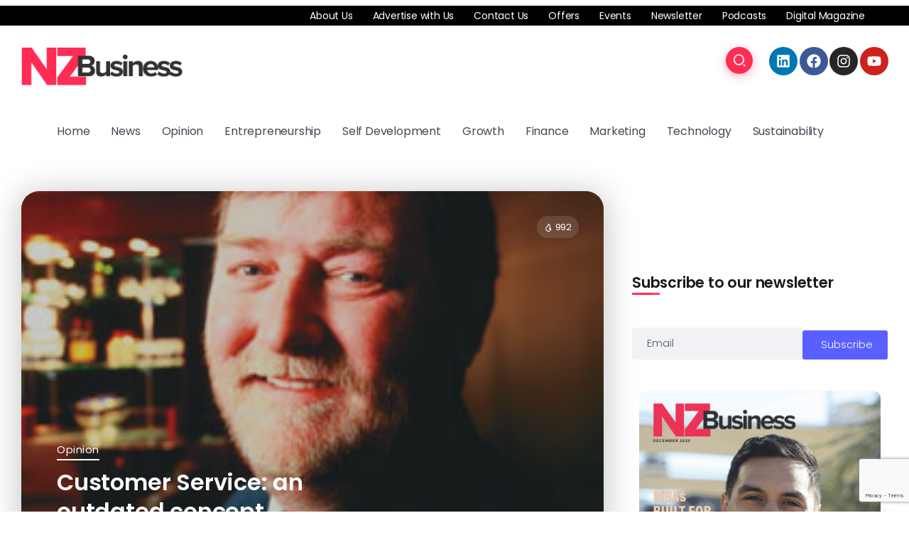

--- FILE ---
content_type: text/html; charset=utf-8
request_url: https://www.google.com/recaptcha/api2/anchor?ar=1&k=6Le3vWkpAAAAAD62YbL68cGxDhFkIrR1Yo6L6MKS&co=aHR0cHM6Ly9uemJ1c2luZXNzLmNvLm56OjQ0Mw..&hl=en&v=PoyoqOPhxBO7pBk68S4YbpHZ&size=invisible&anchor-ms=20000&execute-ms=30000&cb=qbs0f4qekh
body_size: 48765
content:
<!DOCTYPE HTML><html dir="ltr" lang="en"><head><meta http-equiv="Content-Type" content="text/html; charset=UTF-8">
<meta http-equiv="X-UA-Compatible" content="IE=edge">
<title>reCAPTCHA</title>
<style type="text/css">
/* cyrillic-ext */
@font-face {
  font-family: 'Roboto';
  font-style: normal;
  font-weight: 400;
  font-stretch: 100%;
  src: url(//fonts.gstatic.com/s/roboto/v48/KFO7CnqEu92Fr1ME7kSn66aGLdTylUAMa3GUBHMdazTgWw.woff2) format('woff2');
  unicode-range: U+0460-052F, U+1C80-1C8A, U+20B4, U+2DE0-2DFF, U+A640-A69F, U+FE2E-FE2F;
}
/* cyrillic */
@font-face {
  font-family: 'Roboto';
  font-style: normal;
  font-weight: 400;
  font-stretch: 100%;
  src: url(//fonts.gstatic.com/s/roboto/v48/KFO7CnqEu92Fr1ME7kSn66aGLdTylUAMa3iUBHMdazTgWw.woff2) format('woff2');
  unicode-range: U+0301, U+0400-045F, U+0490-0491, U+04B0-04B1, U+2116;
}
/* greek-ext */
@font-face {
  font-family: 'Roboto';
  font-style: normal;
  font-weight: 400;
  font-stretch: 100%;
  src: url(//fonts.gstatic.com/s/roboto/v48/KFO7CnqEu92Fr1ME7kSn66aGLdTylUAMa3CUBHMdazTgWw.woff2) format('woff2');
  unicode-range: U+1F00-1FFF;
}
/* greek */
@font-face {
  font-family: 'Roboto';
  font-style: normal;
  font-weight: 400;
  font-stretch: 100%;
  src: url(//fonts.gstatic.com/s/roboto/v48/KFO7CnqEu92Fr1ME7kSn66aGLdTylUAMa3-UBHMdazTgWw.woff2) format('woff2');
  unicode-range: U+0370-0377, U+037A-037F, U+0384-038A, U+038C, U+038E-03A1, U+03A3-03FF;
}
/* math */
@font-face {
  font-family: 'Roboto';
  font-style: normal;
  font-weight: 400;
  font-stretch: 100%;
  src: url(//fonts.gstatic.com/s/roboto/v48/KFO7CnqEu92Fr1ME7kSn66aGLdTylUAMawCUBHMdazTgWw.woff2) format('woff2');
  unicode-range: U+0302-0303, U+0305, U+0307-0308, U+0310, U+0312, U+0315, U+031A, U+0326-0327, U+032C, U+032F-0330, U+0332-0333, U+0338, U+033A, U+0346, U+034D, U+0391-03A1, U+03A3-03A9, U+03B1-03C9, U+03D1, U+03D5-03D6, U+03F0-03F1, U+03F4-03F5, U+2016-2017, U+2034-2038, U+203C, U+2040, U+2043, U+2047, U+2050, U+2057, U+205F, U+2070-2071, U+2074-208E, U+2090-209C, U+20D0-20DC, U+20E1, U+20E5-20EF, U+2100-2112, U+2114-2115, U+2117-2121, U+2123-214F, U+2190, U+2192, U+2194-21AE, U+21B0-21E5, U+21F1-21F2, U+21F4-2211, U+2213-2214, U+2216-22FF, U+2308-230B, U+2310, U+2319, U+231C-2321, U+2336-237A, U+237C, U+2395, U+239B-23B7, U+23D0, U+23DC-23E1, U+2474-2475, U+25AF, U+25B3, U+25B7, U+25BD, U+25C1, U+25CA, U+25CC, U+25FB, U+266D-266F, U+27C0-27FF, U+2900-2AFF, U+2B0E-2B11, U+2B30-2B4C, U+2BFE, U+3030, U+FF5B, U+FF5D, U+1D400-1D7FF, U+1EE00-1EEFF;
}
/* symbols */
@font-face {
  font-family: 'Roboto';
  font-style: normal;
  font-weight: 400;
  font-stretch: 100%;
  src: url(//fonts.gstatic.com/s/roboto/v48/KFO7CnqEu92Fr1ME7kSn66aGLdTylUAMaxKUBHMdazTgWw.woff2) format('woff2');
  unicode-range: U+0001-000C, U+000E-001F, U+007F-009F, U+20DD-20E0, U+20E2-20E4, U+2150-218F, U+2190, U+2192, U+2194-2199, U+21AF, U+21E6-21F0, U+21F3, U+2218-2219, U+2299, U+22C4-22C6, U+2300-243F, U+2440-244A, U+2460-24FF, U+25A0-27BF, U+2800-28FF, U+2921-2922, U+2981, U+29BF, U+29EB, U+2B00-2BFF, U+4DC0-4DFF, U+FFF9-FFFB, U+10140-1018E, U+10190-1019C, U+101A0, U+101D0-101FD, U+102E0-102FB, U+10E60-10E7E, U+1D2C0-1D2D3, U+1D2E0-1D37F, U+1F000-1F0FF, U+1F100-1F1AD, U+1F1E6-1F1FF, U+1F30D-1F30F, U+1F315, U+1F31C, U+1F31E, U+1F320-1F32C, U+1F336, U+1F378, U+1F37D, U+1F382, U+1F393-1F39F, U+1F3A7-1F3A8, U+1F3AC-1F3AF, U+1F3C2, U+1F3C4-1F3C6, U+1F3CA-1F3CE, U+1F3D4-1F3E0, U+1F3ED, U+1F3F1-1F3F3, U+1F3F5-1F3F7, U+1F408, U+1F415, U+1F41F, U+1F426, U+1F43F, U+1F441-1F442, U+1F444, U+1F446-1F449, U+1F44C-1F44E, U+1F453, U+1F46A, U+1F47D, U+1F4A3, U+1F4B0, U+1F4B3, U+1F4B9, U+1F4BB, U+1F4BF, U+1F4C8-1F4CB, U+1F4D6, U+1F4DA, U+1F4DF, U+1F4E3-1F4E6, U+1F4EA-1F4ED, U+1F4F7, U+1F4F9-1F4FB, U+1F4FD-1F4FE, U+1F503, U+1F507-1F50B, U+1F50D, U+1F512-1F513, U+1F53E-1F54A, U+1F54F-1F5FA, U+1F610, U+1F650-1F67F, U+1F687, U+1F68D, U+1F691, U+1F694, U+1F698, U+1F6AD, U+1F6B2, U+1F6B9-1F6BA, U+1F6BC, U+1F6C6-1F6CF, U+1F6D3-1F6D7, U+1F6E0-1F6EA, U+1F6F0-1F6F3, U+1F6F7-1F6FC, U+1F700-1F7FF, U+1F800-1F80B, U+1F810-1F847, U+1F850-1F859, U+1F860-1F887, U+1F890-1F8AD, U+1F8B0-1F8BB, U+1F8C0-1F8C1, U+1F900-1F90B, U+1F93B, U+1F946, U+1F984, U+1F996, U+1F9E9, U+1FA00-1FA6F, U+1FA70-1FA7C, U+1FA80-1FA89, U+1FA8F-1FAC6, U+1FACE-1FADC, U+1FADF-1FAE9, U+1FAF0-1FAF8, U+1FB00-1FBFF;
}
/* vietnamese */
@font-face {
  font-family: 'Roboto';
  font-style: normal;
  font-weight: 400;
  font-stretch: 100%;
  src: url(//fonts.gstatic.com/s/roboto/v48/KFO7CnqEu92Fr1ME7kSn66aGLdTylUAMa3OUBHMdazTgWw.woff2) format('woff2');
  unicode-range: U+0102-0103, U+0110-0111, U+0128-0129, U+0168-0169, U+01A0-01A1, U+01AF-01B0, U+0300-0301, U+0303-0304, U+0308-0309, U+0323, U+0329, U+1EA0-1EF9, U+20AB;
}
/* latin-ext */
@font-face {
  font-family: 'Roboto';
  font-style: normal;
  font-weight: 400;
  font-stretch: 100%;
  src: url(//fonts.gstatic.com/s/roboto/v48/KFO7CnqEu92Fr1ME7kSn66aGLdTylUAMa3KUBHMdazTgWw.woff2) format('woff2');
  unicode-range: U+0100-02BA, U+02BD-02C5, U+02C7-02CC, U+02CE-02D7, U+02DD-02FF, U+0304, U+0308, U+0329, U+1D00-1DBF, U+1E00-1E9F, U+1EF2-1EFF, U+2020, U+20A0-20AB, U+20AD-20C0, U+2113, U+2C60-2C7F, U+A720-A7FF;
}
/* latin */
@font-face {
  font-family: 'Roboto';
  font-style: normal;
  font-weight: 400;
  font-stretch: 100%;
  src: url(//fonts.gstatic.com/s/roboto/v48/KFO7CnqEu92Fr1ME7kSn66aGLdTylUAMa3yUBHMdazQ.woff2) format('woff2');
  unicode-range: U+0000-00FF, U+0131, U+0152-0153, U+02BB-02BC, U+02C6, U+02DA, U+02DC, U+0304, U+0308, U+0329, U+2000-206F, U+20AC, U+2122, U+2191, U+2193, U+2212, U+2215, U+FEFF, U+FFFD;
}
/* cyrillic-ext */
@font-face {
  font-family: 'Roboto';
  font-style: normal;
  font-weight: 500;
  font-stretch: 100%;
  src: url(//fonts.gstatic.com/s/roboto/v48/KFO7CnqEu92Fr1ME7kSn66aGLdTylUAMa3GUBHMdazTgWw.woff2) format('woff2');
  unicode-range: U+0460-052F, U+1C80-1C8A, U+20B4, U+2DE0-2DFF, U+A640-A69F, U+FE2E-FE2F;
}
/* cyrillic */
@font-face {
  font-family: 'Roboto';
  font-style: normal;
  font-weight: 500;
  font-stretch: 100%;
  src: url(//fonts.gstatic.com/s/roboto/v48/KFO7CnqEu92Fr1ME7kSn66aGLdTylUAMa3iUBHMdazTgWw.woff2) format('woff2');
  unicode-range: U+0301, U+0400-045F, U+0490-0491, U+04B0-04B1, U+2116;
}
/* greek-ext */
@font-face {
  font-family: 'Roboto';
  font-style: normal;
  font-weight: 500;
  font-stretch: 100%;
  src: url(//fonts.gstatic.com/s/roboto/v48/KFO7CnqEu92Fr1ME7kSn66aGLdTylUAMa3CUBHMdazTgWw.woff2) format('woff2');
  unicode-range: U+1F00-1FFF;
}
/* greek */
@font-face {
  font-family: 'Roboto';
  font-style: normal;
  font-weight: 500;
  font-stretch: 100%;
  src: url(//fonts.gstatic.com/s/roboto/v48/KFO7CnqEu92Fr1ME7kSn66aGLdTylUAMa3-UBHMdazTgWw.woff2) format('woff2');
  unicode-range: U+0370-0377, U+037A-037F, U+0384-038A, U+038C, U+038E-03A1, U+03A3-03FF;
}
/* math */
@font-face {
  font-family: 'Roboto';
  font-style: normal;
  font-weight: 500;
  font-stretch: 100%;
  src: url(//fonts.gstatic.com/s/roboto/v48/KFO7CnqEu92Fr1ME7kSn66aGLdTylUAMawCUBHMdazTgWw.woff2) format('woff2');
  unicode-range: U+0302-0303, U+0305, U+0307-0308, U+0310, U+0312, U+0315, U+031A, U+0326-0327, U+032C, U+032F-0330, U+0332-0333, U+0338, U+033A, U+0346, U+034D, U+0391-03A1, U+03A3-03A9, U+03B1-03C9, U+03D1, U+03D5-03D6, U+03F0-03F1, U+03F4-03F5, U+2016-2017, U+2034-2038, U+203C, U+2040, U+2043, U+2047, U+2050, U+2057, U+205F, U+2070-2071, U+2074-208E, U+2090-209C, U+20D0-20DC, U+20E1, U+20E5-20EF, U+2100-2112, U+2114-2115, U+2117-2121, U+2123-214F, U+2190, U+2192, U+2194-21AE, U+21B0-21E5, U+21F1-21F2, U+21F4-2211, U+2213-2214, U+2216-22FF, U+2308-230B, U+2310, U+2319, U+231C-2321, U+2336-237A, U+237C, U+2395, U+239B-23B7, U+23D0, U+23DC-23E1, U+2474-2475, U+25AF, U+25B3, U+25B7, U+25BD, U+25C1, U+25CA, U+25CC, U+25FB, U+266D-266F, U+27C0-27FF, U+2900-2AFF, U+2B0E-2B11, U+2B30-2B4C, U+2BFE, U+3030, U+FF5B, U+FF5D, U+1D400-1D7FF, U+1EE00-1EEFF;
}
/* symbols */
@font-face {
  font-family: 'Roboto';
  font-style: normal;
  font-weight: 500;
  font-stretch: 100%;
  src: url(//fonts.gstatic.com/s/roboto/v48/KFO7CnqEu92Fr1ME7kSn66aGLdTylUAMaxKUBHMdazTgWw.woff2) format('woff2');
  unicode-range: U+0001-000C, U+000E-001F, U+007F-009F, U+20DD-20E0, U+20E2-20E4, U+2150-218F, U+2190, U+2192, U+2194-2199, U+21AF, U+21E6-21F0, U+21F3, U+2218-2219, U+2299, U+22C4-22C6, U+2300-243F, U+2440-244A, U+2460-24FF, U+25A0-27BF, U+2800-28FF, U+2921-2922, U+2981, U+29BF, U+29EB, U+2B00-2BFF, U+4DC0-4DFF, U+FFF9-FFFB, U+10140-1018E, U+10190-1019C, U+101A0, U+101D0-101FD, U+102E0-102FB, U+10E60-10E7E, U+1D2C0-1D2D3, U+1D2E0-1D37F, U+1F000-1F0FF, U+1F100-1F1AD, U+1F1E6-1F1FF, U+1F30D-1F30F, U+1F315, U+1F31C, U+1F31E, U+1F320-1F32C, U+1F336, U+1F378, U+1F37D, U+1F382, U+1F393-1F39F, U+1F3A7-1F3A8, U+1F3AC-1F3AF, U+1F3C2, U+1F3C4-1F3C6, U+1F3CA-1F3CE, U+1F3D4-1F3E0, U+1F3ED, U+1F3F1-1F3F3, U+1F3F5-1F3F7, U+1F408, U+1F415, U+1F41F, U+1F426, U+1F43F, U+1F441-1F442, U+1F444, U+1F446-1F449, U+1F44C-1F44E, U+1F453, U+1F46A, U+1F47D, U+1F4A3, U+1F4B0, U+1F4B3, U+1F4B9, U+1F4BB, U+1F4BF, U+1F4C8-1F4CB, U+1F4D6, U+1F4DA, U+1F4DF, U+1F4E3-1F4E6, U+1F4EA-1F4ED, U+1F4F7, U+1F4F9-1F4FB, U+1F4FD-1F4FE, U+1F503, U+1F507-1F50B, U+1F50D, U+1F512-1F513, U+1F53E-1F54A, U+1F54F-1F5FA, U+1F610, U+1F650-1F67F, U+1F687, U+1F68D, U+1F691, U+1F694, U+1F698, U+1F6AD, U+1F6B2, U+1F6B9-1F6BA, U+1F6BC, U+1F6C6-1F6CF, U+1F6D3-1F6D7, U+1F6E0-1F6EA, U+1F6F0-1F6F3, U+1F6F7-1F6FC, U+1F700-1F7FF, U+1F800-1F80B, U+1F810-1F847, U+1F850-1F859, U+1F860-1F887, U+1F890-1F8AD, U+1F8B0-1F8BB, U+1F8C0-1F8C1, U+1F900-1F90B, U+1F93B, U+1F946, U+1F984, U+1F996, U+1F9E9, U+1FA00-1FA6F, U+1FA70-1FA7C, U+1FA80-1FA89, U+1FA8F-1FAC6, U+1FACE-1FADC, U+1FADF-1FAE9, U+1FAF0-1FAF8, U+1FB00-1FBFF;
}
/* vietnamese */
@font-face {
  font-family: 'Roboto';
  font-style: normal;
  font-weight: 500;
  font-stretch: 100%;
  src: url(//fonts.gstatic.com/s/roboto/v48/KFO7CnqEu92Fr1ME7kSn66aGLdTylUAMa3OUBHMdazTgWw.woff2) format('woff2');
  unicode-range: U+0102-0103, U+0110-0111, U+0128-0129, U+0168-0169, U+01A0-01A1, U+01AF-01B0, U+0300-0301, U+0303-0304, U+0308-0309, U+0323, U+0329, U+1EA0-1EF9, U+20AB;
}
/* latin-ext */
@font-face {
  font-family: 'Roboto';
  font-style: normal;
  font-weight: 500;
  font-stretch: 100%;
  src: url(//fonts.gstatic.com/s/roboto/v48/KFO7CnqEu92Fr1ME7kSn66aGLdTylUAMa3KUBHMdazTgWw.woff2) format('woff2');
  unicode-range: U+0100-02BA, U+02BD-02C5, U+02C7-02CC, U+02CE-02D7, U+02DD-02FF, U+0304, U+0308, U+0329, U+1D00-1DBF, U+1E00-1E9F, U+1EF2-1EFF, U+2020, U+20A0-20AB, U+20AD-20C0, U+2113, U+2C60-2C7F, U+A720-A7FF;
}
/* latin */
@font-face {
  font-family: 'Roboto';
  font-style: normal;
  font-weight: 500;
  font-stretch: 100%;
  src: url(//fonts.gstatic.com/s/roboto/v48/KFO7CnqEu92Fr1ME7kSn66aGLdTylUAMa3yUBHMdazQ.woff2) format('woff2');
  unicode-range: U+0000-00FF, U+0131, U+0152-0153, U+02BB-02BC, U+02C6, U+02DA, U+02DC, U+0304, U+0308, U+0329, U+2000-206F, U+20AC, U+2122, U+2191, U+2193, U+2212, U+2215, U+FEFF, U+FFFD;
}
/* cyrillic-ext */
@font-face {
  font-family: 'Roboto';
  font-style: normal;
  font-weight: 900;
  font-stretch: 100%;
  src: url(//fonts.gstatic.com/s/roboto/v48/KFO7CnqEu92Fr1ME7kSn66aGLdTylUAMa3GUBHMdazTgWw.woff2) format('woff2');
  unicode-range: U+0460-052F, U+1C80-1C8A, U+20B4, U+2DE0-2DFF, U+A640-A69F, U+FE2E-FE2F;
}
/* cyrillic */
@font-face {
  font-family: 'Roboto';
  font-style: normal;
  font-weight: 900;
  font-stretch: 100%;
  src: url(//fonts.gstatic.com/s/roboto/v48/KFO7CnqEu92Fr1ME7kSn66aGLdTylUAMa3iUBHMdazTgWw.woff2) format('woff2');
  unicode-range: U+0301, U+0400-045F, U+0490-0491, U+04B0-04B1, U+2116;
}
/* greek-ext */
@font-face {
  font-family: 'Roboto';
  font-style: normal;
  font-weight: 900;
  font-stretch: 100%;
  src: url(//fonts.gstatic.com/s/roboto/v48/KFO7CnqEu92Fr1ME7kSn66aGLdTylUAMa3CUBHMdazTgWw.woff2) format('woff2');
  unicode-range: U+1F00-1FFF;
}
/* greek */
@font-face {
  font-family: 'Roboto';
  font-style: normal;
  font-weight: 900;
  font-stretch: 100%;
  src: url(//fonts.gstatic.com/s/roboto/v48/KFO7CnqEu92Fr1ME7kSn66aGLdTylUAMa3-UBHMdazTgWw.woff2) format('woff2');
  unicode-range: U+0370-0377, U+037A-037F, U+0384-038A, U+038C, U+038E-03A1, U+03A3-03FF;
}
/* math */
@font-face {
  font-family: 'Roboto';
  font-style: normal;
  font-weight: 900;
  font-stretch: 100%;
  src: url(//fonts.gstatic.com/s/roboto/v48/KFO7CnqEu92Fr1ME7kSn66aGLdTylUAMawCUBHMdazTgWw.woff2) format('woff2');
  unicode-range: U+0302-0303, U+0305, U+0307-0308, U+0310, U+0312, U+0315, U+031A, U+0326-0327, U+032C, U+032F-0330, U+0332-0333, U+0338, U+033A, U+0346, U+034D, U+0391-03A1, U+03A3-03A9, U+03B1-03C9, U+03D1, U+03D5-03D6, U+03F0-03F1, U+03F4-03F5, U+2016-2017, U+2034-2038, U+203C, U+2040, U+2043, U+2047, U+2050, U+2057, U+205F, U+2070-2071, U+2074-208E, U+2090-209C, U+20D0-20DC, U+20E1, U+20E5-20EF, U+2100-2112, U+2114-2115, U+2117-2121, U+2123-214F, U+2190, U+2192, U+2194-21AE, U+21B0-21E5, U+21F1-21F2, U+21F4-2211, U+2213-2214, U+2216-22FF, U+2308-230B, U+2310, U+2319, U+231C-2321, U+2336-237A, U+237C, U+2395, U+239B-23B7, U+23D0, U+23DC-23E1, U+2474-2475, U+25AF, U+25B3, U+25B7, U+25BD, U+25C1, U+25CA, U+25CC, U+25FB, U+266D-266F, U+27C0-27FF, U+2900-2AFF, U+2B0E-2B11, U+2B30-2B4C, U+2BFE, U+3030, U+FF5B, U+FF5D, U+1D400-1D7FF, U+1EE00-1EEFF;
}
/* symbols */
@font-face {
  font-family: 'Roboto';
  font-style: normal;
  font-weight: 900;
  font-stretch: 100%;
  src: url(//fonts.gstatic.com/s/roboto/v48/KFO7CnqEu92Fr1ME7kSn66aGLdTylUAMaxKUBHMdazTgWw.woff2) format('woff2');
  unicode-range: U+0001-000C, U+000E-001F, U+007F-009F, U+20DD-20E0, U+20E2-20E4, U+2150-218F, U+2190, U+2192, U+2194-2199, U+21AF, U+21E6-21F0, U+21F3, U+2218-2219, U+2299, U+22C4-22C6, U+2300-243F, U+2440-244A, U+2460-24FF, U+25A0-27BF, U+2800-28FF, U+2921-2922, U+2981, U+29BF, U+29EB, U+2B00-2BFF, U+4DC0-4DFF, U+FFF9-FFFB, U+10140-1018E, U+10190-1019C, U+101A0, U+101D0-101FD, U+102E0-102FB, U+10E60-10E7E, U+1D2C0-1D2D3, U+1D2E0-1D37F, U+1F000-1F0FF, U+1F100-1F1AD, U+1F1E6-1F1FF, U+1F30D-1F30F, U+1F315, U+1F31C, U+1F31E, U+1F320-1F32C, U+1F336, U+1F378, U+1F37D, U+1F382, U+1F393-1F39F, U+1F3A7-1F3A8, U+1F3AC-1F3AF, U+1F3C2, U+1F3C4-1F3C6, U+1F3CA-1F3CE, U+1F3D4-1F3E0, U+1F3ED, U+1F3F1-1F3F3, U+1F3F5-1F3F7, U+1F408, U+1F415, U+1F41F, U+1F426, U+1F43F, U+1F441-1F442, U+1F444, U+1F446-1F449, U+1F44C-1F44E, U+1F453, U+1F46A, U+1F47D, U+1F4A3, U+1F4B0, U+1F4B3, U+1F4B9, U+1F4BB, U+1F4BF, U+1F4C8-1F4CB, U+1F4D6, U+1F4DA, U+1F4DF, U+1F4E3-1F4E6, U+1F4EA-1F4ED, U+1F4F7, U+1F4F9-1F4FB, U+1F4FD-1F4FE, U+1F503, U+1F507-1F50B, U+1F50D, U+1F512-1F513, U+1F53E-1F54A, U+1F54F-1F5FA, U+1F610, U+1F650-1F67F, U+1F687, U+1F68D, U+1F691, U+1F694, U+1F698, U+1F6AD, U+1F6B2, U+1F6B9-1F6BA, U+1F6BC, U+1F6C6-1F6CF, U+1F6D3-1F6D7, U+1F6E0-1F6EA, U+1F6F0-1F6F3, U+1F6F7-1F6FC, U+1F700-1F7FF, U+1F800-1F80B, U+1F810-1F847, U+1F850-1F859, U+1F860-1F887, U+1F890-1F8AD, U+1F8B0-1F8BB, U+1F8C0-1F8C1, U+1F900-1F90B, U+1F93B, U+1F946, U+1F984, U+1F996, U+1F9E9, U+1FA00-1FA6F, U+1FA70-1FA7C, U+1FA80-1FA89, U+1FA8F-1FAC6, U+1FACE-1FADC, U+1FADF-1FAE9, U+1FAF0-1FAF8, U+1FB00-1FBFF;
}
/* vietnamese */
@font-face {
  font-family: 'Roboto';
  font-style: normal;
  font-weight: 900;
  font-stretch: 100%;
  src: url(//fonts.gstatic.com/s/roboto/v48/KFO7CnqEu92Fr1ME7kSn66aGLdTylUAMa3OUBHMdazTgWw.woff2) format('woff2');
  unicode-range: U+0102-0103, U+0110-0111, U+0128-0129, U+0168-0169, U+01A0-01A1, U+01AF-01B0, U+0300-0301, U+0303-0304, U+0308-0309, U+0323, U+0329, U+1EA0-1EF9, U+20AB;
}
/* latin-ext */
@font-face {
  font-family: 'Roboto';
  font-style: normal;
  font-weight: 900;
  font-stretch: 100%;
  src: url(//fonts.gstatic.com/s/roboto/v48/KFO7CnqEu92Fr1ME7kSn66aGLdTylUAMa3KUBHMdazTgWw.woff2) format('woff2');
  unicode-range: U+0100-02BA, U+02BD-02C5, U+02C7-02CC, U+02CE-02D7, U+02DD-02FF, U+0304, U+0308, U+0329, U+1D00-1DBF, U+1E00-1E9F, U+1EF2-1EFF, U+2020, U+20A0-20AB, U+20AD-20C0, U+2113, U+2C60-2C7F, U+A720-A7FF;
}
/* latin */
@font-face {
  font-family: 'Roboto';
  font-style: normal;
  font-weight: 900;
  font-stretch: 100%;
  src: url(//fonts.gstatic.com/s/roboto/v48/KFO7CnqEu92Fr1ME7kSn66aGLdTylUAMa3yUBHMdazQ.woff2) format('woff2');
  unicode-range: U+0000-00FF, U+0131, U+0152-0153, U+02BB-02BC, U+02C6, U+02DA, U+02DC, U+0304, U+0308, U+0329, U+2000-206F, U+20AC, U+2122, U+2191, U+2193, U+2212, U+2215, U+FEFF, U+FFFD;
}

</style>
<link rel="stylesheet" type="text/css" href="https://www.gstatic.com/recaptcha/releases/PoyoqOPhxBO7pBk68S4YbpHZ/styles__ltr.css">
<script nonce="YBgYpbJQWs8zUSIGDbWTkg" type="text/javascript">window['__recaptcha_api'] = 'https://www.google.com/recaptcha/api2/';</script>
<script type="text/javascript" src="https://www.gstatic.com/recaptcha/releases/PoyoqOPhxBO7pBk68S4YbpHZ/recaptcha__en.js" nonce="YBgYpbJQWs8zUSIGDbWTkg">
      
    </script></head>
<body><div id="rc-anchor-alert" class="rc-anchor-alert"></div>
<input type="hidden" id="recaptcha-token" value="[base64]">
<script type="text/javascript" nonce="YBgYpbJQWs8zUSIGDbWTkg">
      recaptcha.anchor.Main.init("[\x22ainput\x22,[\x22bgdata\x22,\x22\x22,\[base64]/[base64]/bmV3IFpbdF0obVswXSk6Sz09Mj9uZXcgWlt0XShtWzBdLG1bMV0pOks9PTM/bmV3IFpbdF0obVswXSxtWzFdLG1bMl0pOks9PTQ/[base64]/[base64]/[base64]/[base64]/[base64]/[base64]/[base64]/[base64]/[base64]/[base64]/[base64]/[base64]/[base64]/[base64]\\u003d\\u003d\x22,\[base64]\x22,\x22wq7DnRPCqcKCGlXCqcO/NcOvw5LCicOJw7LDmMKPwp/ClERNwqU/L8KRw7YFwrl2woLCognDrMOObi7CpcOfa37DosOabXJzJMOIR8KUwp/CvMOlw43Dm14cJHrDscKswoVewovDln7CucKuw6PDgMOjwrM4w5zDisKKSQDDvRhQBgXDuiJkw4RBNmnDhyvCrcKNXyHDtMKjwqAHIQZJG8OYDsKHw43DmcKswr3CpkU7SFLCgMO2JcKfwoZgT2LCjcKRwqXDoxEAYAjDrMOjWMKdwp7Coj9ewrtkwrrCoMOhSMOyw5/CiW3CvSEPw4rDvAxDwpjDm8KvwrXCs8KeWsOVwqbCrlTCo3fCgXF0w77DkGrCvcKYHGYMZcO+w4DDliljJRHDqsOwDMKUwq7DszTDsMOJNcOED15bVcOXdcOEfCcKesOMIsK0wp/CmMKMwqvDiRRIw5dZw7/DgsOeHMKPW8KgKcOeF8OsacKrw73DtUnCkmPDmXB+KcKuw7jCg8O2wpjDj8KgcsO4wqfDp0MFKCrClijDrwNHOsKcw4bDuRXDqWY8NsO7wrtvwoxoQinClkUpQ8KSwqnCm8Ouw41Ua8KRDcKcw6x0wo8hwrHDgsKNwrkdTHDClcK4wps3wqcCO8OSUMKhw5/DnB87Y8OjLcKyw7zDi8OPVC9Jw6fDnQzDrAHCjQNaIFMsLxjDn8O6EyATwoXCkXnCm2jCvMKowprDmcKRWS/CnDDCmiNhb0/[base64]/ChcOvwpbDu8Kaw4kcQMKeEMOzAMOXRlQ0w6o7Di/CkMKSw5gDw7gbfQBrwrPDpxrDv8O/w514wo5dUsOMNMKxwoo5w5QpwoPDlhjDrsKKPQRuwo3DohjCvXLChnvDjEzDujfCvcO9wqViZsOTXUFxO8KAc8KMAjpTDhrCgyDDqMOMw5TCjTxKwrwGWWAww4AWwq5awpnCvnzCmXRXw4MOfX/ChcKZw6LCpcOiOGRbfcKbEXk6wolTQ8KPV8OQRMK4wrxGw4bDj8KNw7Zdw797SMKIw5bCtHTDhAhow4LChcO4NcKEwp1wAWLCtAHCvcKtNsOuKMKZGx/[base64]/PWs2w5fDvzt6woN+w55ZwqhNLcKUw4jDg1/Cq8Ozw7HDocONw64UHsOlwpwAw4UEwr0uRsOcBsOcw4fDhsK4w6zDtk/DvMOMw6vDkcKKw5dCVEM/[base64]/bcKfFjzChj/CtG3Dp8K2w5bDpMOmd8K+wrAND8OBOMODwrHCn2XCiiJcOcObwrAWRiZ8SmNRDcOJQDfDscKLw4hkw7hTwqUbPTTDhSvDksOKw5HCuQc1w4/Cjkd4w4PDiALCkw45bxTDkcKMw7XCuMK6wqFOwqvDlgnCj8O/w7HCtHrCsxPCpsONfj5jBMOsw4VEw6HDo2BTw592wop9L8Ouw7IyQw7CtMKRwotNw70RIcOrAcKowq9lwqIEw5d2w53ClhTDkcO0UGzDnB5Qw5zDvsOjw7NQKh/DgMOAw4NYwo9vamTCnmYww4LDikEMwq1vw7bChA7CucO3eyJ+wq4qwrdpTsOKw4kGw57DvMKcUzQOehknfDBdPjrDp8O9H1NQwpTDo8O1w4DDpcO8w7ZOw4bCucODw4fDssORIE1Zw7dNBsOjw6zDuiXDisOBw4Y/wq1MHcOwL8KWRnzDi8KxwrHDhk0NaSwUw5MWecKTw4TCisOTVk1Bw6hgLMO4c23DnMK2wrFHJcOPdXDDp8KUKMK6JHsyZ8KwPxVFDzU7wqLDu8O+HMOxwqh2TyrCjmXCksKRWyA1wqcALsORBz/Dr8KJeRRlw4jDt8KiDGZYDsKfwrl9Ng9RJ8KwSEHCj23DvgxeSkDDjQcsw65iwokBBiQNVU/DhMOUwrtpQ8OCHihiBsKaVVtvwqwvwpnDpldzcUDDtSnDvMKoB8KuwpTCjnRCdsOqwrp+SMObHRrDk14CHkMsHHPChcOpw6LDo8KlwrrDqsOtW8KyYWYww5LCpkFHwrsxR8KSRX3Cr8KnwrnCvcOww7bDrcOQJsKdKcOnw6bCsA3CmsK0w55+XRtAwq7DjsOucsO/BcK4NcKZwo0VOWsxRQ1iTFvDvQvDpGzCp8KFwrfCgmnDnMOQScKKfMOqEzYDwpYJHVMcwpETwrTCvcOOwpl9UWrDucO9wqbCjG7DgcOQwo5gTcOVwoNtJ8OCRj/CozhDwqd5VGzDliXCiibCu8KuKcKvES3DgMOhwpPCjWpAwpnDjsOQwqLCg8KkUsKHDwpLSsKIw7VDIjfCo2jCrXfDm8OcI3oTwrxOVT9pZMKnwo/[base64]/[base64]/[base64]/w5Yxw59PZsOJKAXDscKyOcOPK0sYwrPDhS3Dj8OQw7dAwo8nOMOLw4JWw5JowqPDpcOQwqcNEF0iwqrDlsKHY8OIT1fCpWxvwqTDmsO3w6UzPV1uw6XCt8KtdShhw7LCucO4ZsKrw4bCi0xpWVrCs8OKL8KDw4zDvXjDlMO6wqPCtcO/[base64]/[base64]/CpMOHw4TCj8OPw4MJHnHDnxXDqwUrwotZw4hhwpXDtko7w64Hc8KfDsOtwqbCniJrcsKcJsO1wqBow4xVw5kWwrvDgFFZw7BNKGUYIcOyXcKBwrPDrVBNBMOiOTQKBkcOGUQ+wr3Cl8O1w7gNw69bZW4ifcKAwrBzwq4vw5/DpFhiwq/CoV01w73DhzIfWDxpXFlsTDoVwqIRcsOscsKBA03Du2XCgcOXw6geQW7DuFxUw6zCv8Knw4DCqMK/w4fDscOCwqkxw7PCoD3Dh8KlRMKBwqdLw45Dw4N2AMKdaW7DuwhKw7PDt8K7FV3CpChvwr8WOsOAw6XDnW3DtcKBbljDksK0RiLDoMOEFDDCrSDDjEsgScKsw6w7w67DjjXDs8K1wqHDmMKFUMOEwr9WwrDDhsOywrRgw6LCkMKzYcOsw5gwesK/dS5pw63CuMKSwowyNVXDpWjCkQAgXjBEw4rCu8OiwrjCs8KpXcK+w5rDlhMnNcKswpJZwoPCmcKWPRLCpMKqw6vChCgkw4TChEVqw5s7OMKhw4ctAsOyf8KuKMKWDMOVw57DrT/ClsOuTEI7EHPDusOKbcKlMHNmcEE6wpFawo5pKcOYw5EfNBNlEcKPY8O4w7nCuTPCvsOrw6bChQHDmm3DrMKwAsO+wokcccKoZMKeMzvDoMOIwqDDhWJmwqPDisOaQDzDpsKgwqXCkRbCgsKpa3E0wpN4PcObwqkdw5fDoB7DvDUAVcOKwqgOP8KlTkjCjgwQw6/Co8OQfsKow7bCoUTCo8OcGzHChHnDsMOgM8O5XMOiwrbDrsKpO8OxwrPCrMKHw7jCqC3DgcOqKU9xQGLColFlwo5bwqI+w6/ChH1cCcKCZMOvScORw5EaeMOrwrnChsKYIh3Du8Kqw6QEdsK3e0pYwrdmG8KCVzkYSnUAw40FZRVqRcKQScOBDcORwrbDpMKzw5Z7w51zW8O2wqhublo0wqHDuk8JBcOPcmgcwpzDmsOVw7phw4jDncKJdMO4wrfDlhbCjcOPEsOhw4/DsHnCswrCocOFwooewovDgnLCqsOTSMOTHGbClsOkAMK/IcK6w58Pw78yw7IEZkHCok7CphHClcOvLUJPEGPCkEM2wpEGSgTDpcKVQxoSG8KZw4JBw7PCnW3DpsKnw5Avw4TClMOwwpB7MsOZwoI+w6XDucOxUnHCnS/Dm8OPwrN7CwfCrsOLACPDvMOqZcKFRwdGccKhwovCrcOrN1LDjcO1wpYqZU/Dh8ODFwDClMKRVCrDv8K0w4pBw4/[base64]/CjcK5d1pew6TCqgPDo0LCvcOGwqDDjR4Bw40rMn7CvU/[base64]/wr92w73CvykWawJ4UsKpXcKkRHbDocOLw6RTIAIyw5/DlsKdacKjP1/[base64]/DtsK3H3rCicOUwpXCtBgARGXClcOiFcKkE3bDq8ONMcOMNFzDjMO+AsKNPijDhMKgEsOCw7Egwq5LwrjCsMOOL8K7w44gw59ZfgvClsKvaMKlwoTCpMODwqVBwpXCi8OHUUIUwpHDrcOMwoQXw7nDgcK0woE5wqzCuWfDuEUxEwFXw49HwrLCm2/CojXCkHtXZE4oQMOPHsO+w7bCvD/DthbCrcOnZQB4ScKXQA0Xw4owSWkHwqBgw5DDusOHw6/Cv8KGdgRtwo7CiMOnwrd0D8KoOBbCosOPw5cXwq1/TT3DvMO7Ij5CDwfDsHHCrQE1woYKwocdZcOjwoN6dsO2w5Ybe8OUw4sNPFYbMwRFwoLChlMKeW/[base64]/wp7CksOowq/DlGnDlcOIw5AlIMOSVsOMSADCmzjCvMKbN2bDocKvFcKyJ2LDosOXOBkfw4/DtsK/PsKYEhrCoz3DtMKewo7DhGk3c1QDwr0MwrsKw5nCvkLDu8Kew6zDmRIIXC43wogsMCUAIgrCpsOdGsKOGXIwLhLDiMOcZHfCrMOMKkjDu8KDL8OzwrJ8wrZACD3CmsKgwoXCjcOfw6HDjcOAw6LCo8Odwo/Cg8OoY8OgViPDiUHCv8OIfsOCwrxZVjVUCCjDuRYTUT7DkT8BwrZlbw99FMKvwqfDqMOFwrbCh0jDpn/CpnVyaMOFYsO0wqV8OEnCqHhzw6B2wq7Cgjk/wqXCryLDt3ccSxDDlTrDnRZ8w54jQcKLLsKqDUbDvcOvwrXCk8KYw6PDocKJA8K5RsOSwplGwrnDlsKZwpA/[base64]/OcKXwqkITMO5wp1SRMK0wozCo04QGHNyGikpGcKFw4LDjMKTasKTw5VAw6bCmBrCinVYw53CqCfDjcKYwoBAworDjBTCpW9mwqYmw4/[base64]/CoT9KwoxgLMOfw6REwrvCmcO7wpPClSYaPMODT8O/[base64]/DkWFrCcKVw4XCljdDa37DmT7DnMKtwoI6wqIuBBhdTcK2wrVKwqZsw6JWVScBCsONwoNJwqvDsMOMKcOyU2FiUsOaJBYybj/CksOLYsOYD8OISMKFw73DiMOgw6oAw54tw5fCoFFrVmhHwp7DlcKBwrR/w7wjDn0Jw5TDuWXDs8OqfmbCs8OowqrClBjCrnLDs8KsLsOmTsKgH8OxwpVww5VfMknDksObPMOXShlqG8OfKsKBw4nDvcOIw40cTFrCrsO/[base64]/Cp8ORHW4Uw5h1fTLCuMKswpUBw7sxIsKcw4knw4/CgcO0w49NOFp7CB/Cg8KqTk7DlcK0wqjCvMOCw4NAf8OaeWMDfxXDkMKLwrZyPXvCocK/woR8bR1uwpkvJUrDnyHCk0k3w6jDi0HCncKQM8K0w509w4snRBAYXm9Tw7TDsh1jw47ClCHClwRLRS/CncOOY27CrcOqFsODwqhFw5vCqWd/wrwqw7JWwqLCu8OZbmfCsMKLw6jDlh/DhsOSwpHDrMKEWsKpw5vDgSJna8OHwot2CFpSwo/[base64]/w7hSVcK2w6lyEcOpw61Kw4VWfF/Dq8ORGcOyWcKAwpzCqsObw6ZpdCB4w7fDgVlAaljCgMO1HTswwojDp8KQwpIbbMOJOT53EcK7XcOkwq/Ck8OsCMKwwoLCtMKrZ8KhYcOkWXEcw4gqM2MET8OjfFEqb1/[base64]/Dv8O7F8Ktw4vCjRrDoE3CqcOZw5jDpH1ucsOqw4rDt8OFccOQw7B1wr/Dl8KKTMKaQMKMw47DlcOSYEocwqkmA8KJCMOww7vDuMK8EiRZUsKIPsO+w5hVwqzCpsKgecO/[base64]/ZVTCpmJrwpDDvTNpXBvDvSBxw7zDgGE0wqnCu8ORw4XCoF3CvWrDmHJTWEcuw5/[base64]/[base64]/ChHUfwqZFasKQwrzCuRHDt8KeQMK/dATDncOkUE1VwoTDksKKHH3CozVjwqvDq3d5ckN5AXNawpFLRB1jw5/[base64]/Ch8KBbcK/[base64]/Dl8OVw4hGw5MDwpheeRDCtMKgwq8XwqXDixPCqTvDo8OMPcKoSRVHRz55w7LDuFYfw4fDqsKswqbDjyUPBxfCvcO1K8KowqEEeW8da8KUa8OVPjRhSX3DmcOSQ2VTwoNuwooiI8Ktw5zCqsOvCsKow6ECV8OdwpTCkmTCtDJMIl54CMOww405w7dbQXM/w5PDpHXCkMOUaMOvRSHDlMKWw7kZw5UzTsONM1jClkHCr8OSw4tBT8O9emAMw53ChcOcw6Buw7LDgcKdUcK1MhZowop2AV5ewpAvwozCkQXCjD7Ck8KHwr/CosKZdznDicKdSUJRw6jCvWUKwqM5HSpMw47DksOjw7DDlsO9XsKvwrbCocOXdsO8T8OMIsOQwrgAeMOhPsK7XsOsOXHCqGjDkGvCsMOJDjXCjcKXQHzDqsOTL8KLcsK6FMOMwp/DgBXCvMOvwosMM8KhacKCNEQJY8O9w5/Cq8K1wqcywqvDjBTChsOvBS/DrMKaeFJjwonCmsOcwqQDwoLDhj7CnsOLw5xHwprCqsKpMMKew7EOeVs7FEvDn8KnOcKVwqrCllrDqMKmwpjCjcKSwpjDiyUkAyPCngfDoUBdPVcdwoYWC8K/PUQJw5XCmDnCt2XCv8KdW8KrwoIfAsOHwpHDoTvDlm47wqvCvMK7JC47wrTCvRh0Q8K1VSvChcOdFcO2wqk/w5kUwqgRw6/DkhzCvsKowrMhw5PCjcKQw7BUZC/[base64]/OwcJw5vDkw7DqsO8BEZZw7Irwr9HwpXCg8Klw7VgPHV+BsOHZwUrwogoIMOaMCTDq8OLw4NMw6XDpsOjNMOnwr/DthbDsTxbwrHCp8Ogw6/Dlg/DssO9wr7DvsOWAcKqEMKNQ8K5wqHDmMKOEcKmw53CpcOqw4l4SDDCtyTDpmAyw5gtCcKWwpN+KcK1w7ETccOEA8Oqw64uw5xKYj/[base64]/CoMK4wqY0NmQkwqsDw54lwpdoBScowp/[base64]/w7cnSzQ2MSUUOMKiNk8xw7cPw5XCpSYAUiDClxTCjcK9dHoJw5F/wrBea8OsNmxFw5/DlsK6w5Eyw4/DjWzDocOxOjE4UC8Qw5kgQMKXw5rDix8pw43DvCsAUxXDpcOVw5PCisOwwoAuwo/DgRRRwoHCgMKYFsKvwoslwp/DjjXDkcOGJT5oE8KQw588FGMDw6AvJ2QyO8OMJMOhw7nDs8OzOj8dJRMaecKjw71mw7NsbzDDjCwmw7bCqncow74Jw4vCi0ICJGjChsOBw6FbMcOpwp7DkHzDkMOfwp/CvMO/AsOew5/[base64]/CicK/[base64]/ChlQ1wp3DhFw1AVNRw7s3YsK0wonDszbDlkbCgcOlw6EFw51mU8OhwrvClAc1w6Z6ElgcwphLDQsncEJ2w4VIecK2K8KtNF4KWMKRSDHCl3jCkXDDtcK/wrHCn8K+wqVlwpE/ScOtXcOQJTEiwr9Rwqt9djvDhMOeBlJXwpPDlUDCkibCkGDCrTDDn8Orw4Nywol8w6FzQgLCtV7DqxzDlsOoag83dMO+X0gwamHDvEIeMC/DjFxKA8K0wqUpHn41RjfDmsK5Jk1aworDpRLDhMKaw5k/KzDDpcO4OyrDuwJcdsKYTWAaw7/Dkk/DhsKww4IQw4oNI8OBVUTCs8O2wqtPW3vDocKGdwXDpMKzXsKtwrLCtgpjwqXDuF0Fw44cF8OxHX7CgWjDlQ/Cq8KQGsOBwqpid8ObKcOLJsOpNsKeZmLCun95XsK5fsKMWhVswqrDjsOvwp0jOcOhRlzDn8OVwqPCgwc3fsOQwpNbwqgIwrfCtE0yO8Kbwo9COMOKwqUfVWtAw5nDn8KYUcK3w5fDksKWCcKRHTjDu8Ozwrhuwr7DksKKwq7DrcK7b8OBLg4/[base64]/Dj8OqVFzComLCksObwonDpcKYCGnDoMKBw74pwrrDisO6w5zDljIXFTMjw710w40QFSXCqhAsw7rCj8O8TCxYWMOEwoPCgF4nwqNdXMOowqQVSGzCtETDiMOWaMKTWVERIsKKwqIywovCmgNiDX4HGxxKwoLDnH8gw7MywoF/HEXDncOdwofCtCQJYMKWM8Khwqw6EVJOwqobJMOccMK3W153Ew/Dq8KBwqHCn8K+R8Oaw6jDkQ0Fw6DCvsKMHcKJw4xkwoPDvUUAwoHCgMKgDcO8QcOJwoHCtMKDRsOJwpJlw7XDi8KWbjQQwrvCm3tPw41fLkl+wrfDtXTCmG/Di8OuURrCssOdcH1Jd3sswqobMx0YeMKnXFZZDlo4NTJsIMOjHsOaI8KnEMKewpA7RcOIDsOLVWXDi8OTJVDCnXXDoMOybcKpezlRdcKKRSLCr8OgTsOVw5l/YMOMZmjCuWM7bcODwrfDvHHDtcKmLgBaAgvCpTVNw7U5V8K0wqzDmghvwoA2wpLDuSXCjHTCiUPDpsKGwqRMF8KbHsOsw6BTw4HDpwnCtMKxwp/Dl8OlE8K9fsO6ICwRwp/CqB3CqgjDlw0hw7gEw7/DlcOEwqxXK8OIAsOlw4HDisO1fsO0wrDDn0LCo27DvGLCvwouw5RBJcOVw4A+QUcPwqjDllhHd2fDnDDCgMOEQ2Z/w7HCgivChHIaw6lxw5PCjsO6wpg5ZcO9AMKUXMOXw4QGwrXCgTE7CMKJFMKAw7vCmMKqwo/DhcO0WsKuw4jCj8Ovw4LCrMOxw4QmwpJYYBopMcKJw4HDmMOpDF4HIVgawp9/OGTCr8OBL8Obw4TCgMOfw6bDuMOQLMOmBErDlcKEBcOvbyTDqMK6wqhSwrvDucOVw4LDrxHCs3LDvcKJaR/DkVDDq0xhw4vCnsO1w786wpbCv8KMG8KRwr3Cm8KgwpMsa8KVw6/DrDbDvUTDnwnDmTHDvsOCE8K3wqTDmcONwoHDn8OFw4/DhXbCosKOAcO5dD7CvcK2N8Kcw6QvLWQNI8OQXsKMcikbVUjDncKEwq/ChMOtw4MAw6AEfgDDiHrDgGDDlcO0w4LDs24Ow7FDcSZxw5PDtD/DvAdKBTLDlzFJw4nDvD/CpcKfworCtWjCgMOOw7c5w4QOwrQYw7vDj8Ouwo3CnhFCOjhYZDITwpzDusObwq/Cp8Kmw7HDsFvClBERRl1xKMKwH2LDnyQywrDCusOYJMOpwqJyJ8KRwqfCkcKfwqAlw7HDhcKww6TCqMKEE8K6QBzCkMKwwovCkBXDmhvDmcKewr3DvDxzwqY5w7hYwp3DmMOncw9yQwDCtsO4Ni/ClMKEw5nDhXkDw7jDlXbDnMKlwqzDh0PCriwuL101w5TDmEDCvH1jV8OOw5oWPCTDkzQuRsKtw6vDuWdbwrnCncO6amDCk0LCrcKqY8O0R0XDisOGWRBfQGMtTXIbwq/CkQ3Cjh9ew6zCig7CpEhwIcK5wrzDlmnDsX41w5nDqMOyGDPCn8OWfMOkI302RynDpihgwowFwrLDkyHCrC41wq/Cr8OwScKDbsKiw7PDvMKVw59cPMOcFMKZKlfCvSbDmx48IBvDs8O8woMCb3BRw6nDsCwPcz/CgXgfKsKFV1ZHw7jCji/Cv1M4w6NqwqtXEy/Ds8KOB1MSUzhew57DnhB3wp3DtMKGWmPCj8Kuw6jDmVHDlEnCqcKmwoLCisKewpoeTMOBwrTChBnCn2fDuCLCiiI6w49gw5rDrBfDgz47AsKmT8KhwrgMw5hKCBrCmDV5wo1wC8K5FC8Yw7oBwoFTwo5/w5rDqcOYw6HDo8Kswoosw4lzw6DDgcKLQT3CusOzCMO1w7FvRMKHSikdw5J+w4jCq8KJKgZmwoEnw7nCqlNWw5wLBQtzEsKWCi/CsMO+wobDjGrCnAMQbHkgGcKnU8OQwpfDjgp8ZHfCmMOrSsOvdARJEgduw5vCuxcVMy9bw5nCrcOJw7FtworDh2oQdQ8xw6PDmBgLwrTCrMOOw4pawrUvNiDCp8OGaMOqw5QhJcKPw75YaQ/[base64]/Du8KHw4bDs8O6IhTDksOXw7rDrnPCpsKDSEfCjmkxw47CpcONwrljHcO5w6bCkmZfw7paw73CgMKabcOFJhDCqsORYFrDtHgSwp7CjCkMwrxOw6UCVH7CgDVsw5Vaw7Qswossw4RawoE/VBHCikzCh8Odw43CpcKcw6I4w6VUwr5swr3CocObITwIw40ewoAOw6zCohDDrMKvV8K1MkDCs19hbcOtHFJ8fsKbwpjDtiHCtQ0Qw4dbwq7DkcKMwpEzBMK/w59rw614IgcGw69IJ3A3w5rDqyjDi8O+TMOCIMOxGWsCURI0wpTCkMOuwpppXMOlw7Nlw5cNw4/CvcOZDBp8LkTCscOOw73CjBLDgMOrE8KqCMOIAizCvsOvPMOqRcKZGiHDixl4VWDDvsKZLcKFw4HChMOlcMOLw44swrYSwqDCkAV/YBrDqGHCrSRMEsO0KsOTUMOJEsKRIMK7woULw4fDmyPCqcORRsOAwqPCvXXCqsOZw5INXHkPw5sCwr3CmBvCtyjDliAsUMOOHMO1w4teDMK6w5tjSWrDtGN0wrHDmCnDkFVDSgrDtsOCEcO/HcO+w5oewoAYZ8OdPENawp/CvMOMw4bChMK9GFIMAcOhSsKyw6jDisOPIcKlAMKhwocCGsOga8KCQsOJFsO2bMOaw5/Crh5gwp9/U8K+LGwKbcOYwprDlzjDqyZ7wqjDlkvDhsK8w5rCkTzCt8OQw53DocK4fMObSyzCu8OQEMK9GyxEWWh4KgXCk1Jnw5HCl0zDj1XCs8OuD8ORUURcKH/DmsK9w6o6CQTCucO6wrHDpMKdw4JlEMKawpxWYcKLGMO7aMOew47DtcKMLVTDtBMDEFo3wr08L8OjRCN4McOvw4/CqMOMw7ggCMOew5rClzA7wqLCpcOZw7zDq8O0wr90wq3Dil/DtU3DpsKkwpLDr8K7wo/[base64]/CknVVFMKlwq7ClMKEUMORT8ORWnfDo8KIwoQuwp1Zwpg7YcO0w5dsw6/CgsKZGMKJbFzDuMKWwrjDhcOfQ8KZAMOEw7AFwpsXbkY3wp3DqcOCwoXDnxXDmMO8w7BSwp3DrUjCqAJzB8OlwrPDlHt/AG/DmH5tHcOxAsKSG8OeNQXDojV2wqfCu8OgNknCp3YZY8OwOMK3w7kGU1/[base64]/wrZcwpUvw4grfA/Dpm5TSWQDHsOMH0vDlsOOem7DunNIZFppw6g+wqbChHUZw68CMj3ClQ8yw7LDpQk1w4nCk1XCnCIgIcK0w6vDmnwZwoLDmEkfw79lM8KyW8KEUsOHNMKmB8OMeGEvwqBRw77CklosTW9DwqHCvsKRaz5dwqjCuDchwpYfw6PCvBXDoT3Cmg7DqMOTasKYwqB/[base64]/Dom/CtcO5dMKhcm/DqMKoMGrCsgRqHihjTcK7w6zDmcK3wo3DlAkwF8O2K2DCn0w0wqtuw6bDj8OLDlZpBMK0PcKpLA7CugPDgcOleEspXAIzwpLDhx/[base64]/CjkXDu2AFw6Z5wpXDhsOgIsObQW8GKcK7NMOaw6Uawq9RQRXDkhokYsKYT2PCoj/DpMOnwoZvTMKpfMOZwq5gwqlBwrHDijZAw4cHwqtBTMO9L1wvw4LCiMKYLBLClsOiw5V3wpZDwqYbfXvDsnHDr1XDrBwsDydnQsKTDsKcw4wmKAbClsKXw4bCs8K9HHLCk2rCr8OsT8OhICHDmsK6w7kXwrofw7TDn3kQwpbCkxbCtsK/wqZ2AQZ1w6sLwr/DjsOOdwnDlDLCrcK6b8OMYWhawrbDtiTCjzQhV8O6w71gHsO0ZktXwoAWTsOJcsKscMOWO0wewqQpwrrDvsOjwrrDhsK/woNHwprDqcKZTcOLV8OWJWbCjHzDjWfCnygiwpHDhMOfw4EYwr3DvMKvBsO1woUpw67CkcKkw7vDvsKFwpnDpVXCsDnDnndPMcKSEcORcwtVw5V/woVgwoLDgsObBFLDv1d8H8KIFB3ClEMlLMO9wqrDm8ONwp/ClMOdLUPDisK+w5Uew6/DnV3DjRduw6DDkHVhw7TCmsO7d8OJwrbDqMKfDBEPwpDChX44NcOcwostQsOZw6AdVWtBO8OuS8KKZkHDljx5wqV/w4HDhcKXwoxFZcKiw5zCkcOkwrPDnTTDmXh2wpnCtsKpwpnDisO2TsKhwqQHCWVtVsOgw6HCmggHIBrChcOKQmplwq/DqgxiwolMGMKdK8KhXsOwd1IxAMOpw4nClGw1wqFPPMKew6EjXQ/DjcOdwqDCpMKfacOBSw/[base64]/L1pXWmTDlsKhwqQOwod7DcKhQ8Omw73CrMK6NsKswrLCt1slN8OmUkLCoV8Kw7jDiBrCm0YwQMOYw5URw5fCikpmZQ/[base64]/CvcKeMsKxwp3DpMOTw7sXw7rDrMO7wqRAIiUjwr/DvsOSXCLDucOtHsKxwpkUA8OOfWgKUhzDpsOvC8KzwrjCgsOnY3HCgSzDo3fCsWNdW8KTVMORwq/DqcONwoN4wqFqbG5KJsOkwrBCHMOLfVDCjsKuXBHDjysicl5yE1bClsKAwoIOMQbCqsKfX1vDkBvCu8K/[base64]/DikvDqsKjw7ojw4gjw4PCm8Kpf8KEXw/[base64]/w6LCi8KmHMOiEcOSfcOeZcOTAMKPQsOeAy9hWMO8ew5XEkEfwqJnccO1w5XCu8OvwpTCshHChQTDs8Ouf8KrYHs0wo42DRJ7AMKNw7U6HsOsw5HCrMOsK3wmVcKLwr/ClWdZwr7CtBzCkj09w7FJEjozw4fCq1pBYkHCljN2wrPCmivCjXMWw7x1NMKJw6fDpAPDr8Kaw44EwpDDsFVFwqRRWMO1UMKuRMKjfl/[base64]/wpM9EcOjS0YYwonDlwcWWWBxMBvDlmrDvUNaRBbDrcOKw71OLcKsIi0TwpJLUsO9wpxVw7fCiAsydcOtw51bScK9wqgrfWFfw6hMwoI8wpDDvsKlw4LDuypWw7Itw7LDnQ0/RcOIwoxdXMKvImnCuzHDjF8XZsKJUH3CglJcHMK5P8K6w4DCq0fDuX0GwqQFwpdKw45Xw57DlMOyw6bDpsK9Jj/DuSIMAl0MDzIaw41Kwp82w4oFw4VUWQjCoCPDgsKZw5oVwr50w5HDhBlDw6rCkH7DoMK2w57Do1/CvBjDssOhHD9GDsOww5Rkw6jCoMOwwo1tw6Z4w5EPVcOhwq3Ds8K/GWDClcO2wrA3w6bDrjEaw7zDqMK7J3kuXxfCtzZMe8O+cGPDvcKswp/CsTPCmcO0w6jCkMKQwrYVc8KGT8KhGsKDwoLDskMswrhywr/CtUViFMKIS8KIYCrClAUFfMK5w7jDnMKxPn0EBWnDtFnDpF7Cpmd+F8O0XsK/d0nCqj7DiQDDjnXDmsOtKMKBwqjDoMOuw7VlMCPDisOxDsOzw5PCpsK/IcKSbihUYHPDscOvM8OiCUsww5h5w7LDtigrw5jClMOuwp04w5gIZH4fLClmwqFLwrbCgXpoQ8KSw5LCiXEOL1/Cm3ZhN8KPccOPdjvDicO6w4QTKsKrESxZwrEMw5HDnsOSNjrDj0/DnMKNGn8iw5XCp8K6w7/DiMOIwqrCqnwUwovCoBXCg8OFPEJDBwUKwovCm8OIwozCi8KRw4cDLF1xDh4twrjClU3DsQ7CpcO+w7fDm8KoTUbDj2rClsOvw4vDiMKAw4IBEznDlSkUAjjCh8O0HFXCrFfCmcOGworCsE81LTh0wrzDinXChDUTMlVjwoTDvg94WBN9MMKhYcOMQi/CgMKKYMOHw4c7akg+wqjCr8OXPcOmJnsHR8Otw7DCrSjCm3Yrwr/DvcOwwq3CrcK0wpnCicO6wpMwwoXChsKrDsKswpHCngd5w7UtUyXDv8KNw5HDj8OZIMOIUw3Di8OiVEDDmmXDpcKTw7gQAcKBwprDuVXCncKgMQdaJMK5U8O2wonCrsK9w6A0wr/Dh288w6zDtMKMwrZqJsOJX8KRbk/DhMKGJMOnwqpfOxwFQcOfwoFOwqRBXMK/C8Kuw7DCkSnChsK0K8OaUGjDs8OGQMK9PMO+w68JwqHCncOSRSUhb8OYYhgNw5B4w7dUV3YAacOkfSxvW8ORMiHDu1DCnsKpw7Fvw4rCnsKYw4bDjsKyYFAiwo9IT8KLWCLDlMKrwpNqOS85wpzCtWLCsXU5dMO5w65XwrNmHcK5fMO/w4bDkRYzXx98a3HDoQ/CrlbCpcOjworCnsKfC8KNXFVawobCm3g0B8Omw5jCk0IsGF7ChAo2woFAD8KpKhfDmMO6K8KFbzdYYQpcHsO3EzPCv8Odw4UEE1MWwp/Cvk5qwrTDiMKLSmsYYEFgw502w7LCnMOIw4nCixXDiMOCBsK5wqTClCTDo0bDrQEcacO7TwnDicKbR8O+wqIEwpfClD/Cm8KFwpw4w7lmwrjCimF0TcKjHG97wplTw5dBwpHCtg53TMKTw7lVwp7DmMOjw7vCuiw9FkzDh8KWw5w5w6/CjHNtc8OWOcKpwop1w6EAcSrDpMOKwqbDuGN0w5/CgHEow6rDlEsfwqbDhHREwpF8axPCsEfCm8Kmwo3CjMOHwoJZw4DCjMKMUl/[base64]/ClcOHw4VkUcOUw7vCrMOrXsORw7ocw6zCmlbDlMOeLcKew4QiwrREdXtNwqzClcOLE31jwrI9wpbDuXlGw6wSFzgrw4Ygw5nDrcOTOUcDRyXDn8O8wpBRccK9wozDjsOUG8KyecONEcKPPC7CosKEwpfDl8OIFDsPKXvCgnV6wqPCgQ/Dt8OfO8OTAcOBW0N8CMKTwoPDrcOxw4J6KMKHV8K5fcO9BcOOwrpIwo9Xw5bDjBBWw5/[base64]/DlMKzakPCs8OWw43Cq8ODNyLCi0vDuil8w68UwobCvcOTZGDDhSrCusOLLDTChsOJwoxaL8Onw54Yw4IAOAchScKjBmXCvcKgw5tUw4/DucKpw7gTJCjDgF7DuThgw7slwoRDMwgDw7dNXxLDgw0Qw4bDv8KTTjwMwohCw6s5wp3DlgLCmGXCjcOCw57ChcK9b1EZYMKbwp/CmBjDlS9FPsOwB8Kyw5EoP8K4w4XCicKGw6XDksOjSBMCdhPDlEDChMOVwqbCgwQVw4XChsKaD3PCoMKGWMO1IsOywpTDkH/ClCxLUlrCkDMUwrXClANLW8KUSsKWNWvCknHCmT9JF8OfQsK/wovCpHlww4LCscKawrosBCbDr1hCJWbDmA4ywqHDvljCpDnCgjFRw5t2wqrCljxWLmZXfMKKO0YVRcOOw4QTw6g3w6czwrw0fUjCnB14LsO0csKNw6XCv8OIw4DCkxc8ScODw6EoVsOXA0U7XnM5wps8wo5VwpnDr8KCNsOww4jDm8O/[base64]/CjV/[base64]/DpMKHwo3CqRsJwojCtMOgUsO8wrEzNQ/ChsOIVwRdw5XDhR3Cux5wwphDJWReDknDlHzDgcKIWg7DjMK5woQOMcKCwp3ChsO4w4TCjMOiw6jCm1HDhEbDg8K4LwLDsMKBDy3DhsOfw73CoSfDmsOSQgHCtcOIRMKKw5fDkwPDsgVJw7M+LHrDg8OIFcO9KMOLG8KncMKuwo8ze1PCqQHDmsKIFcKLwqrDmg/[base64]/DhGJZwoF1Y8Olw5jCpVN5w7zDlMKCGsKgCD3CtTLClHpww5htwoo9VMO2XmVVw7jCl8OSwr3DjMO/woLChMOaFcKqQsKYwqPCpsKswoLDv8KFdcOrwrA9wrpFYsO6w6XCq8OKw6fDv8Ofw5nCrAFbwpLCsydgJybDrgHCgwEHwo7ChcOtX8O9wpDDpMK3w44ycUnCrR3Ck8KUwo/ClS9TwpwHR8O1w7HCnsO3w4fCnMKPfsOtCsKBwofDqcKzw6TCrT/ChloWw4DCgDDCrFd8w5rCuzMAwpfDgExpwp7CrkLDtWnDjcKJA8O1GsKkdMK3w748wpnDikvCgsOOw7sQwp1ePhITwrRuDSd/w5hlwqBEw45uw4XCs8KzMsKEwoTDoMObHMOMfwFsIcKwdjHCrFbCtWTCm8KfX8OYF8Ohw4pNw4zCsV7Ck8O7wrrDnMO5Pnd3wr0Rwp7DsMO8w5U2Gk4BZ8KJfCDCjcO4e3DDtMKgRsKUCEjDgx0gbsKzw6rCuwDDvcK3SUVYwq8QwpRawppCB1c/wq5xw5jDqFRBCsOhYcKbwplje18lL3bCgh0owp7DoDzDocKPbRjDq8OUMsO5w7PDi8OkXMO/EsOSEmzCm8OqbSdHw5crbMKjFMOKwqnDhBEEM1/DqxA6w45wwpgmZQwzPMKQYcKdw5oGw7oOw5RbdcKswotjw4RcQ8KUCMK/[base64]/CvsOOUEvDucOwwoVOw78kWk/DoiBIwrHDrcKcw4vCocKHw6IYUVkkdGMueAfDp8KsWEBdw7/CnhrCpVc5wo4Jwp45wovDjsOjwq8ow7nCu8KYwqzCpDLDiTrDphxSwq1sG07CucOow6bDsMKdw4jCqcOUX8KaUcOnw6XCvm7ClMK8woFowpjCmV95w47DpsKgNykfwr/Duy3CqBnCs8ObwonCmUwtw7BOwpzCicO4NcK0VsKIWG5OeH4Vd8OHwokWwq5YQUoLE8OvLWBTEz3DvGR7acOYAigMPsO4B2/ClyvCmkI7wpNJw6XCjcOjw5VIwr/[base64]/wp7DtMKGwpwoaFvDmcO0eErDicOETXjDmMODw5I8YsOHMMKBwpQvTFzDicK0w6vDnS3ClMK/worCi2zCsMK+woc1dAZuX1gwwpjCqMOMQzPCpwkjZMKxwq18w5xNw4phAjTCkcOPIAPCl8KPa8Kww6PDrzs/wrzCjGc/w6VOwpLDgVXDtsODwoUePcKSwp3Dv8O5woPCrsKzwqoCOBfDnD9MJcO4wpnDpMKEwrbDhsOZw4bCmcOBPsOdRUvCvMOYwqkdFF5TJsOUDmLCmcKDwq/[base64]/[base64]/OhZZbsK2wrPCsMO6G8OMRcKpw4zDocK4fsKZKsKgw40Owo0/[base64]/w5oqw4LDrcKgbcKew50IB8OcXcKafQnDhsKwwqUJwqjCg2PDmxEgHE/CtTVPw4HDvhccNC/CpT/DpMOUXsKKw4xJOSfChMKvLHd6w6bCucOJwofCo8K6csKzw4JaPRjClcO1aiBhw47DgB3CrsKTw6vCvmTDjULDgMK0RkwxPsOMwrRdEUbCvMO5w60DXiPCgMO2YMOTXRxiS8OuRD89DcKCYcKeNXI2aMKcw4zDvcKAGMKMMBciwqfDnDEtw7TCiCjDu8K8w5UzA3/[base64]/w7JlR8O+PcOvdwEPw4EGfcO9w6bClsKGdzvCgcOnLXcbw6EoXy9wAMK7woTDrB4\\u003d\x22],null,[\x22conf\x22,null,\x226Le3vWkpAAAAAD62YbL68cGxDhFkIrR1Yo6L6MKS\x22,0,null,null,null,1,[21,125,63,73,95,87,41,43,42,83,102,105,109,121],[1017145,362],0,null,null,null,null,0,null,0,null,700,1,null,0,\[base64]/76lBhnEnQkZiJDzAxnryhAZ\x22,0,0,null,null,1,null,0,0,null,null,null,0],\x22https://nzbusiness.co.nz:443\x22,null,[3,1,1],null,null,null,1,3600,[\x22https://www.google.com/intl/en/policies/privacy/\x22,\x22https://www.google.com/intl/en/policies/terms/\x22],\x22YA8P72HXuFqw8tGyRaLZHmVFdWBzmHBcITv3At/q2ms\\u003d\x22,1,0,null,1,1768622690370,0,0,[171],null,[210],\x22RC-FCuPWBd8BDBLPw\x22,null,null,null,null,null,\x220dAFcWeA7Y8PfcMA8ouBeaZUeIVTvBPZWdmgNNYKt7vYKK3wJUfuAzbUUzl7voo_2txL0tXGgIn7uZK-X990O2vC-sDcuBfZ5oEg\x22,1768705490421]");
    </script></body></html>

--- FILE ---
content_type: text/html; charset=utf-8
request_url: https://www.google.com/recaptcha/api2/aframe
body_size: -250
content:
<!DOCTYPE HTML><html><head><meta http-equiv="content-type" content="text/html; charset=UTF-8"></head><body><script nonce="weo7cDEYWtWe9wdA399ytg">/** Anti-fraud and anti-abuse applications only. See google.com/recaptcha */ try{var clients={'sodar':'https://pagead2.googlesyndication.com/pagead/sodar?'};window.addEventListener("message",function(a){try{if(a.source===window.parent){var b=JSON.parse(a.data);var c=clients[b['id']];if(c){var d=document.createElement('img');d.src=c+b['params']+'&rc='+(localStorage.getItem("rc::a")?sessionStorage.getItem("rc::b"):"");window.document.body.appendChild(d);sessionStorage.setItem("rc::e",parseInt(sessionStorage.getItem("rc::e")||0)+1);localStorage.setItem("rc::h",'1768619094276');}}}catch(b){}});window.parent.postMessage("_grecaptcha_ready", "*");}catch(b){}</script></body></html>

--- FILE ---
content_type: text/css
request_url: https://nzbusiness.co.nz/wp-content/uploads/elementor/css/post-10120.css?ver=1768345133
body_size: 397
content:
.elementor-10120 .elementor-element.elementor-element-4605a37{margin-top:0px;margin-bottom:0px;padding:0px 0px 30px 0px;}.elementor-10120 .elementor-element.elementor-element-2c79d51 > .elementor-element-populated{transition:background 0.3s, border 0.3s, border-radius 0.3s, box-shadow 0.3s;}.elementor-10120 .elementor-element.elementor-element-2c79d51 > .elementor-element-populated > .elementor-background-overlay{transition:background 0.3s, border-radius 0.3s, opacity 0.3s;}.elementor-10120 .elementor-element.elementor-element-8c0cf67{padding:0px 0px 50px 0px;}.elementor-10120 .elementor-element.elementor-element-a51c5fe{text-align:left;}.elementor-10120 .elementor-element.elementor-element-a51c5fe .rivax-logo-image img{width:150px;}.elementor-10120 .elementor-element.elementor-element-a0d429e .elementor-heading-title{font-size:16px;font-weight:400;color:#718096;}.elementor-10120 .elementor-element.elementor-element-4a22162 .rivax-divider-heading, .elementor-10120 .elementor-element.elementor-element-4a22162 .subtitle-text-wrap{justify-content:left;text-align:left;}.elementor-10120 .elementor-element.elementor-element-4a22162 .rivax-divider-heading .title-inner{color:#000000;}.elementor-10120 .elementor-element.elementor-element-5c2f09f .elementor-icon-list-items:not(.elementor-inline-items) .elementor-icon-list-item:not(:last-child){padding-block-end:calc(10px/2);}.elementor-10120 .elementor-element.elementor-element-5c2f09f .elementor-icon-list-items:not(.elementor-inline-items) .elementor-icon-list-item:not(:first-child){margin-block-start:calc(10px/2);}.elementor-10120 .elementor-element.elementor-element-5c2f09f .elementor-icon-list-items.elementor-inline-items .elementor-icon-list-item{margin-inline:calc(10px/2);}.elementor-10120 .elementor-element.elementor-element-5c2f09f .elementor-icon-list-items.elementor-inline-items{margin-inline:calc(-10px/2);}.elementor-10120 .elementor-element.elementor-element-5c2f09f .elementor-icon-list-items.elementor-inline-items .elementor-icon-list-item:after{inset-inline-end:calc(-10px/2);}.elementor-10120 .elementor-element.elementor-element-5c2f09f .elementor-icon-list-icon i{transition:color 0.3s;}.elementor-10120 .elementor-element.elementor-element-5c2f09f .elementor-icon-list-icon svg{transition:fill 0.3s;}.elementor-10120 .elementor-element.elementor-element-5c2f09f{--e-icon-list-icon-size:14px;--icon-vertical-offset:0px;}.elementor-10120 .elementor-element.elementor-element-5c2f09f .elementor-icon-list-text{color:#454D63;transition:color 0.3s;}.elementor-10120 .elementor-element.elementor-element-5c2f09f .elementor-icon-list-item:hover .elementor-icon-list-text{color:#FF2C54;}.elementor-10120 .elementor-element.elementor-element-f522cd5 .rivax-divider-heading, .elementor-10120 .elementor-element.elementor-element-f522cd5 .subtitle-text-wrap{justify-content:left;text-align:left;}.elementor-10120 .elementor-element.elementor-element-f522cd5 .rivax-divider-heading .title-inner{color:#000000;}.elementor-10120 .elementor-element.elementor-element-7c13921 .elementor-icon-list-items:not(.elementor-inline-items) .elementor-icon-list-item:not(:last-child){padding-block-end:calc(10px/2);}.elementor-10120 .elementor-element.elementor-element-7c13921 .elementor-icon-list-items:not(.elementor-inline-items) .elementor-icon-list-item:not(:first-child){margin-block-start:calc(10px/2);}.elementor-10120 .elementor-element.elementor-element-7c13921 .elementor-icon-list-items.elementor-inline-items .elementor-icon-list-item{margin-inline:calc(10px/2);}.elementor-10120 .elementor-element.elementor-element-7c13921 .elementor-icon-list-items.elementor-inline-items{margin-inline:calc(-10px/2);}.elementor-10120 .elementor-element.elementor-element-7c13921 .elementor-icon-list-items.elementor-inline-items .elementor-icon-list-item:after{inset-inline-end:calc(-10px/2);}.elementor-10120 .elementor-element.elementor-element-7c13921 .elementor-icon-list-icon i{transition:color 0.3s;}.elementor-10120 .elementor-element.elementor-element-7c13921 .elementor-icon-list-icon svg{transition:fill 0.3s;}.elementor-10120 .elementor-element.elementor-element-7c13921{--e-icon-list-icon-size:14px;--icon-vertical-offset:0px;}.elementor-10120 .elementor-element.elementor-element-7c13921 .elementor-icon-list-text{color:#454D63;transition:color 0.3s;}.elementor-10120 .elementor-element.elementor-element-7c13921 .elementor-icon-list-item:hover .elementor-icon-list-text{color:#FF2C54;}.elementor-10120 .elementor-element.elementor-element-55ca548 .rivax-divider-heading, .elementor-10120 .elementor-element.elementor-element-55ca548 .subtitle-text-wrap{justify-content:left;text-align:left;}.elementor-10120 .elementor-element.elementor-element-55ca548 .rivax-divider-heading .title-inner{color:#000000;}.elementor-10120 .elementor-element.elementor-element-162ede4 .rivax-social-icons{grid-template-columns:repeat(1, 1fr);column-gap:10px;row-gap:10px;}@media(min-width:768px){.elementor-10120 .elementor-element.elementor-element-f3d6008{width:20%;}.elementor-10120 .elementor-element.elementor-element-1939e90{width:20%;}.elementor-10120 .elementor-element.elementor-element-db8bcb1{width:35%;}}@media(max-width:1024px){.elementor-10120 .elementor-element.elementor-element-8c0cf67{padding:50px 0px 20px 0px;}.elementor-10120 .elementor-element.elementor-element-162ede4 .rivax-social-icons{grid-template-columns:repeat(1, 1fr);}}@media(max-width:767px){.elementor-10120 .elementor-element.elementor-element-8c0cf67{padding:50px 0px 20px 0px;}.elementor-10120 .elementor-element.elementor-element-f3d6008{width:50%;}.elementor-10120 .elementor-element.elementor-element-1939e90{width:50%;}}

--- FILE ---
content_type: text/css
request_url: https://nzbusiness.co.nz/wp-content/uploads/elementor/css/post-10117.css?ver=1768345133
body_size: 882
content:
.elementor-10117 .elementor-element.elementor-element-c20687c:not(.elementor-motion-effects-element-type-background), .elementor-10117 .elementor-element.elementor-element-c20687c > .elementor-motion-effects-container > .elementor-motion-effects-layer{background-color:#000000;}.elementor-10117 .elementor-element.elementor-element-c20687c{transition:background 0.3s, border 0.3s, border-radius 0.3s, box-shadow 0.3s;}.elementor-10117 .elementor-element.elementor-element-c20687c > .elementor-background-overlay{transition:background 0.3s, border-radius 0.3s, opacity 0.3s;}.elementor-10117 .elementor-element.elementor-element-8b9fedb > .elementor-element-populated{margin:0px 0px 0px 0px;--e-column-margin-right:0px;--e-column-margin-left:0px;padding:0px 15px 0px 15px;}.elementor-10117 .elementor-element.elementor-element-fb45c76 > .elementor-widget-container{margin:0px 0px 0px 0px;padding:0px 0px 0px 0px;}.elementor-10117 .elementor-element.elementor-element-fb45c76.elementor-element{--align-self:center;}.elementor-10117 .elementor-element.elementor-element-fb45c76 .rivax-header-nav{justify-content:flex-end;}.elementor-10117 .elementor-element.elementor-element-fb45c76 .rivax-header-nav > li.menu-item > a, .elementor-10117 .elementor-element.elementor-element-fb45c76 .header-vertical-nav > li.menu-item > a{font-size:14px;line-height:12px;}.elementor-10117 .elementor-element.elementor-element-fb45c76 .rivax-header-nav li.menu-item > a{color:#FFFFFF;}.elementor-10117 .elementor-element.elementor-element-fb45c76 .header-vertical-nav li.menu-item > a{color:#FFFFFF;}.elementor-10117 .elementor-element.elementor-element-402ecee{--display:flex;--flex-direction:row;--container-widget-width:calc( ( 1 - var( --container-widget-flex-grow ) ) * 100% );--container-widget-height:100%;--container-widget-flex-grow:1;--container-widget-align-self:stretch;--flex-wrap-mobile:wrap;--align-items:stretch;--gap:10px 10px;--row-gap:10px;--column-gap:10px;--padding-top:20px;--padding-bottom:20px;--padding-left:0px;--padding-right:0px;}.elementor-10117 .elementor-element.elementor-element-ce41be9{--display:flex;--justify-content:center;}.elementor-10117 .elementor-element.elementor-element-f572e28 .offcanvas-opener-wrapper{text-align:left;}.elementor-10117 .elementor-element.elementor-element-f572e28 .offcanvas-wrapper .offcanvas-container{width:450px;}.elementor-10117 .elementor-element.elementor-element-214525b{--display:flex;--justify-content:center;}.elementor-10117 .elementor-element.elementor-element-214525b.e-con{--flex-grow:0;--flex-shrink:0;}.elementor-10117 .elementor-element.elementor-element-26c2271{text-align:left;}.elementor-10117 .elementor-element.elementor-element-26c2271 .rivax-logo-image img{width:265px;}.elementor-10117 .elementor-element.elementor-element-d99a6ee{--display:flex;--flex-direction:row;--container-widget-width:calc( ( 1 - var( --container-widget-flex-grow ) ) * 100% );--container-widget-height:100%;--container-widget-flex-grow:1;--container-widget-align-self:stretch;--flex-wrap-mobile:wrap;--justify-content:flex-start;--align-items:center;--flex-wrap:nowrap;--margin-top:0px;--margin-bottom:0px;--margin-left:0px;--margin-right:0px;}.elementor-10117 .elementor-element.elementor-element-d99a6ee.e-con{--align-self:center;--flex-grow:0;--flex-shrink:0;}.elementor-10117 .elementor-element.elementor-element-accaa3c{width:var( --container-widget-width, 60% );max-width:60%;--container-widget-width:60%;--container-widget-flex-grow:0;}.elementor-10117 .elementor-element.elementor-element-accaa3c.elementor-element{--align-self:center;--flex-grow:0;--flex-shrink:0;}.elementor-10117 .elementor-element.elementor-element-94b6cbd{--display:flex;--justify-content:center;--align-items:flex-end;--container-widget-width:calc( ( 1 - var( --container-widget-flex-grow ) ) * 100% );--flex-wrap:wrap;--align-content:flex-start;}.elementor-10117 .elementor-element.elementor-element-94b6cbd.e-con{--flex-grow:0;--flex-shrink:0;}.elementor-10117 .elementor-element.elementor-element-4a01970 .popup-search-opener-wrapper{justify-content:right;}.elementor-10117 .elementor-element.elementor-element-4a01970 .inline-search-form-wrapper{text-align:right;}.elementor-10117 .elementor-element.elementor-element-4a01970 .inline-search-form .submit{padding:9px 9px 9px 9px;font-size:20px;}.elementor-10117 .elementor-element.elementor-element-4a01970 .popup-search-opener{padding:9px 9px 9px 9px;font-size:20px;}.elementor-10117 .elementor-element.elementor-element-4a01970 .inline-search-form .submit, .elementor-10117 .elementor-element.elementor-element-4a01970 .popup-search-opener{border-radius:50px 50px 50px 50px;box-shadow:0px 4px 15px 0px rgba(255, 44.000000000000014, 83.99999999999987, 0.33);}.elementor-10117 .elementor-element.elementor-element-4a01970 .popup-search-opener, .elementor-10117 .elementor-element.elementor-element-4a01970 .inline-search-form .submit{background-color:#FF2C54;color:#FFFFFF;}.elementor-10117 .elementor-element.elementor-element-293aba5{--display:flex;--justify-content:center;--align-items:flex-end;--container-widget-width:calc( ( 1 - var( --container-widget-flex-grow ) ) * 100% );--flex-wrap:wrap;--align-content:flex-start;}.elementor-10117 .elementor-element.elementor-element-293aba5.e-con{--flex-grow:0;--flex-shrink:0;}.elementor-10117 .elementor-element.elementor-element-79d9018{--grid-template-columns:repeat(4, auto);--icon-size:20px;--grid-column-gap:5px;--grid-row-gap:0px;}.elementor-10117 .elementor-element.elementor-element-79d9018 .elementor-widget-container{text-align:left;}.elementor-10117 .elementor-element.elementor-element-56f0c4c .rivax-header-nav{justify-content:center;}@media(min-width:768px){.elementor-10117 .elementor-element.elementor-element-ce41be9{--width:5%;}.elementor-10117 .elementor-element.elementor-element-214525b{--width:20%;}.elementor-10117 .elementor-element.elementor-element-d99a6ee{--width:60%;}.elementor-10117 .elementor-element.elementor-element-94b6cbd{--width:5%;}.elementor-10117 .elementor-element.elementor-element-293aba5{--width:15%;}}@media(max-width:767px){.elementor-10117 .elementor-element.elementor-element-402ecee{--padding-top:0px;--padding-bottom:0px;--padding-left:0px;--padding-right:0px;}.elementor-10117 .elementor-element.elementor-element-ce41be9{--width:20%;}.elementor-10117 .elementor-element.elementor-element-214525b{--width:54%;}.elementor-10117 .elementor-element.elementor-element-d99a6ee{--width:100%;--justify-content:space-evenly;--flex-wrap:wrap;}.elementor-10117 .elementor-element.elementor-element-d99a6ee.e-con{--align-self:center;--order:99999 /* order end hack */;}.elementor-10117 .elementor-element.elementor-element-accaa3c{--container-widget-width:280px;--container-widget-flex-grow:0;width:var( --container-widget-width, 280px );max-width:280px;}.elementor-10117 .elementor-element.elementor-element-accaa3c.elementor-element{--align-self:center;--order:99999 /* order end hack */;}.elementor-10117 .elementor-element.elementor-element-94b6cbd{--width:20%;}.elementor-10117 .elementor-element.elementor-element-293aba5{--width:20%;}}/* Start custom CSS for rivax-navigation, class: .elementor-element-fb45c76 */.elementor-10117 .elementor-element.elementor-element-fb45c76 .rivax-header-nav li.menu-item {
    line-height: 1.75;
}

.elementor-10117 .elementor-element.elementor-element-fb45c76 .rivax-header-nav-wrapper.hover-style-1 > ul > li.menu-item > a::before, .elementor-10117 .elementor-element.elementor-element-fb45c76 .rivax-header-nav-wrapper.hover-style-2 > ul > li.menu-item > a::before, .elementor-10117 .elementor-element.elementor-element-fb45c76 .rivax-header-nav-wrapper.hover-style-3 > ul > li.menu-item > a::before {
    display: none;
}

.elementor-10117 .elementor-element.elementor-element-fb45c76 .rivax-header-nav li.menu-item > a:hover {
    color: var(--accent-color);
}/* End custom CSS */

--- FILE ---
content_type: text/css
request_url: https://nzbusiness.co.nz/wp-content/uploads/elementor/css/post-10119.css?ver=1768345133
body_size: -32
content:
.elementor-10119 .elementor-element.elementor-element-cc667d2 > .elementor-container > .elementor-column > .elementor-widget-wrap{align-content:center;align-items:center;}.elementor-10119 .elementor-element.elementor-element-cc667d2:not(.elementor-motion-effects-element-type-background), .elementor-10119 .elementor-element.elementor-element-cc667d2 > .elementor-motion-effects-container > .elementor-motion-effects-layer{background-color:#FFFFFF;}.elementor-10119 .elementor-element.elementor-element-cc667d2{box-shadow:0px 6px 50px 0px rgba(55, 56, 64, 0.14901960784313725);transition:background 0.3s, border 0.3s, border-radius 0.3s, box-shadow 0.3s;}.elementor-10119 .elementor-element.elementor-element-cc667d2 > .elementor-background-overlay{transition:background 0.3s, border-radius 0.3s, opacity 0.3s;}.elementor-10119 .elementor-element.elementor-element-abf940d{text-align:left;}.elementor-10119 .elementor-element.elementor-element-abf940d .rivax-logo-image img{width:180px;}.elementor-10119 .elementor-element.elementor-element-b9abfa2 .rivax-header-nav > li.menu-item > a, .elementor-10119 .elementor-element.elementor-element-b9abfa2 .header-vertical-nav > li.menu-item > a{font-size:15px;}@media(min-width:768px){.elementor-10119 .elementor-element.elementor-element-2524b91{width:20%;}.elementor-10119 .elementor-element.elementor-element-e5fd3e1{width:79.666%;}}